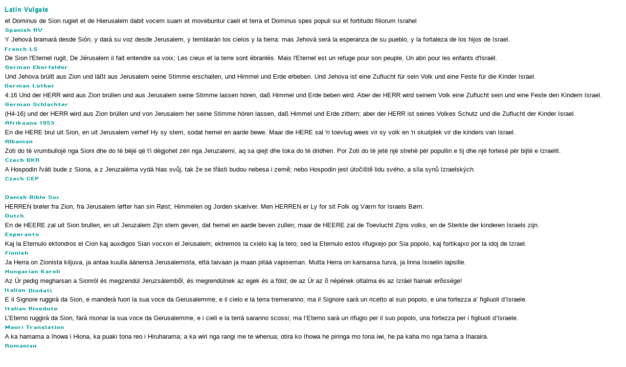

--- FILE ---
content_type: text/html
request_url: http://languages.biblebrowser.com/joel/3-16.htm
body_size: 8354
content:
<html><head><meta http-equiv="Content-Type" content="text/html; charset=UTF-8"><title>Joel 3:16 Multilingual Translations</title></head><body STYLE="margin-top:4px; margin-right:10px; margin-left:10px; margin-bottom:10px;" text="#000000" link="#0000FF" vlink="#000099" alink="#0099FF" bgcolor="#FFFFFF"><style>A:link {text-decoration:none; color:#0000FF; } A:visited {text-decoration:none; color:#000099; } A:hover {text-decoration:underline; color:#0099ff}<style>A:link {text-decoration:none; color:#0000FF; } A:visited {text-decoration:none; color:#000099; } A:hover {text-decoration:underline; color:#0099ff}</style><font face="Arial, Helvetica, sans-serif" size="2"><img src="/vul.gif"><br>et Dominus de Sion rugiet et de Hierusalem dabit vocem suam et movebuntur caeli et terra et Dominus spes populi sui et fortitudo filiorum Israhel<br><img src="/spa.gif"><br>Y Jehová bramará desde Sión, y dará su voz desde Jerusalem, y temblarán los cielos y la tierra: mas Jehová será la esperanza de su pueblo, y la fortaleza de los hijos de Israel.<br><img src="/fre.gif"><br>De Sion l'Eternel rugit, De Jérusalem il fait entendre sa voix; Les cieux et la terre sont ébranlés. Mais l'Eternel est un refuge pour son peuple, Un abri pour les enfants d'Israël.<br><img src="/gee.gif"><br>Und Jehova brüllt aus Zion und läßt aus Jerusalem seine Stimme erschallen, und Himmel und Erde erbeben. Und Jehova ist eine Zuflucht für sein Volk und eine Feste für die Kinder Israel.<br><img src="/gel.gif"><br>4:16 Und der HERR wird aus Zion brüllen und aus Jerusalem seine Stimme lassen hören, daß Himmel und Erde beben wird. Aber der HERR wird seinem Volk eine Zuflucht sein und eine Feste den Kindern Israel.<br><img src="/ges.gif"><br>(H4-16) und der HERR wird aus Zion brüllen und von Jerusalem her seine Stimme hören lassen, daß Himmel und Erde zittern; aber der HERR ist seines Volkes Schutz und die Zuflucht der Kinder Israel.<br><img src="/afr.gif"><br>En die HERE brul uit Sion, en uit Jerusalem verhef Hy sy stem, sodat hemel en aarde bewe. Maar die HERE sal 'n toevlug wees vir sy volk en 'n skuilplek vir die kinders van Israel.<br><img src="/alb.gif"><br>Zoti do të vrumbullojë nga Sioni dhe do të bëjë që t'i dëgjohet zëri nga Jeruzalemi, aq sa qiejt dhe toka do të dridhen. Por Zoti do të jetë një strehë për popullin e tij dhe një fortesë për bijtë e Izraelit.<br><img src="/cze.gif"><br>A Hospodin řváti bude z Siona, a z Jeruzaléma vydá hlas svůj, tak že se třásti budou nebesa i země; nebo Hospodin jest útočiště lidu svého, a síla synů Izraelských.<br><img src="/czp.gif"><br> <br><img src="/dan.gif"><br>HERREN brøler fra Zion, fra Jerusalem løfter han sin Røst; Himmelen og Jorden skælver. Men HERREN er Ly for sit Folk og Værn for Israels Børn.<br><img src="/dut.gif"><br>En de HEERE zal uit Sion brullen, en uit Jeruzalem Zijn stem geven, dat hemel en aarde beven zullen; maar de HEERE zal de Toevlucht Zijns volks, en de Sterkte der kinderen Israels zijn.<br><img src="/esp.gif"><br>Kaj la Eternulo ektondros el Cion kaj auxdigos Sian vocxon el Jerusalem; ektremos la cxielo kaj la tero; sed la Eternulo estos rifugxejo por Sia popolo, kaj fortikajxo por la idoj de Izrael.<br><img src="/fin.gif"><br>Ja Herra on Zionista kiljuva, ja antaa kuulla äänensä Jerusalemista, että taivaan ja maan pitää vapiseman. Mutta Herra on kansansa turva, ja linna Israelin lapsille.<br><img src="/hun.gif"><br>Az Úr pedig megharsan a Sionról és megzendül Jeruzsálembõl, és megrendülnek az egek és a föld; de az Úr az õ népének oltalma és az Izráel fiainak erõssége!<br><img src="/itd.gif"><br>E il Signore ruggirà da Sion, e manderà fuori la sua voce da Gerusalemme; e il cielo e la terra tremeranno; ma il Signore sarà un ricetto al suo popolo, e una fortezza a’ figliuoli d’Israele.<br><img src="/itr.gif"><br>L’Eterno ruggirà da Sion, farà risonar la sua voce da Gerusalemme, e i cieli e la terrà saranno scossi; ma l’Eterno sarà un rifugio per il suo popolo, una fortezza per i figliuoli d’Israele.<br><img src="/mao.gif"><br>A ka hamama a Ihowa i Hiona, ka puaki tona reo i Hiruharama; a ka wiri nga rangi me te whenua; otira ko Ihowa he piringa mo tona iwi, he pa kaha mo nga tama a Iharaira.<br><img src="/rom.gif"><br>Domnul răcneşte din Sion, glasul Lui răsună din Ierusalim, de se zguduie cerurile şi pămîntul. Dar Domnul este scăparea poporului Său, şi ocrotirea copiilor lui Israel.<br><img src="/rus.gif"><br>И возгремит Господь с Сиона, и даст глас Свой из Иерусалима;содрогнутся небо и земля; но Господь будет защитою для народа Своего и обороною для сынов Израилевых.<br><img src="/tag.gif"><br>At ang Panginoo'y aangal mula sa Sion, at palalakasin ang kaniyang tinig mula sa Jerusalem; at ang langit at ang lupa ay mangayayanig: nguni't ang Panginoon ay magiging kanlungan sa kaniyang bayan, at katibayan sa mga anak ni Israel. <br><img src="/tha.gif"><br>พระเยโฮวาห์จะทรงเปล่งพระสิงหนาทจากศิโยน ทรงเปล่งพระสุรเสียงของพระองค์จากเยรูซาเล็ม และฟ้าสวรรค์กับพิภพก็จะหวั่นไหว แต่พระเยโฮวาห์จะทรงเป็นความหวังแห่งประชาชนของพระองค์ เป็นที่กำบังเข้มแข็งของคนอิสราเอล<br><img src="/vie.gif"><br>Ðức Giê-hô-va gầm thét từ Si-ôn; Ngài là cho vang tiếng mình ra từ Giê-ru-sa-lem; các từng trời và đất đầu rúng động. Nhưng Ðức Giê-hô-va và nơi ẩn náu cho dân mình, là đồn lũy cho con cái Y-sơ-ra-ên.<br><img src="/xho.gif"><br>UYehova ubharhula eZiyon, ukhupha ilizwi lakhe eYerusalem, linyikime izulu nehlabathi; ke uYehova ulihlathi kubantu bakhe, uligwiba koonyana bakaSirayeli.<br><img src="/ncs.gif"><br>耶和华从锡安吼叫，并从耶路撒冷发声，天地就震动。耶和华却要作他子民的避难所，作以色列众子的保障。<br><img src="/nct.gif"><br>耶和華從錫安吼叫，並從耶路撒冷發聲，天地就震動。耶和華卻要作他子民的避難所，作以色列眾子的保障。<br><img src="/cus.gif"><br>耶 和 华 必 从 锡 安 吼 叫 ， 从 耶 路 撒 冷 发 声 ， 天 地 就 震 动 。 耶 和 华 却 要 作 他 百 姓 的 避 难 所 ， 作 以 色 列 人 的 保 障 。<br><img src="/cut.gif"><br>耶 和 華 必 從 錫 安 吼 叫 ， 從 耶 路 撒 冷 發 聲 ， 天 地 就 震 動 。 耶 和 華 卻 要 作 他 百 姓 的 避 難 所 ， 作 以 色 列 人 的 保 障 。<br>
<img src="/cr1.gif"><br>
</font>
<table width="100%" border="0" cellspacing="0" cellpadding="0">
  <tr valign="middle"> 
    <td height="1" align="center" background="/menubk2.gif"> 
      <p align="center"> 
        <script language="Javascript">

/*
This script is written by Eric (Webcrawl@usa.net)
For full source code, installation instructions,
100's more DHTML scripts, and Terms Of
Use, visit dynamicdrive.com
*/

function printit(){  
if (window.print) {
    window.print() ;  
} else {
    var WebBrowser = '<OBJECT ID="WebBrowser1" WIDTH=0 HEIGHT=0 CLASSID="CLSID:8856F961-340A-11D0-A96B-00C04FD705A2"></OBJECT>';
document.body.insertAdjacentHTML('beforeEnd', WebBrowser);
    WebBrowser1.ExecWB(6, 2);//Use a 1 vs. a 2 for a prompting dialog box    WebBrowser1.outerHTML = "";  
}
}
</script>
        <script language="Javascript">  
var NS = (navigator.appName == "Netscape");
var VERSION = parseInt(navigator.appVersion);
if (VERSION > 3) {
    document.write('<form><input type=button value="    Print This Verse    " style="font-size:8pt; name="Print" onClick="printit()"></form>');        
}
</script>
      </p>
    </td>
  </tr>
</table>
<div align="center"><font face="Arial, Helvetica, sans-serif" size="2"><img src="/cr1.gif"><a href="http://scripturetext.com" target="_top"><b><br>
  ScriptureText.com</b></a></font></div>
</body></html>